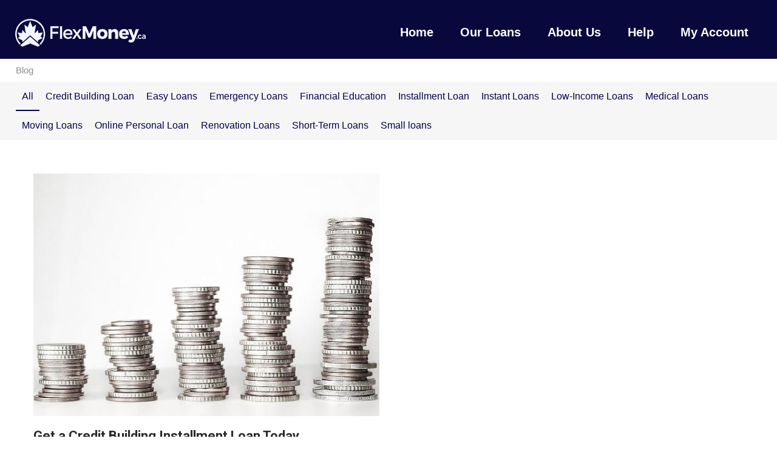

--- FILE ---
content_type: text/html; charset=UTF-8
request_url: https://flexmoney.ca/blog/tag/credit-building-installment-loan/
body_size: 8896
content:
<!DOCTYPE html>
<html lang="en">
	<head>
		<meta charset="UTF-8">
    <title>credit building installment loan Archives - FlexMoney Blog</title>
		<meta name="viewport" content="width=device-width, initial-scale=1.0"/>
    <link rel="icon" type="image/x-icon" href="https://flexmoney.ca/blog/wp-content/themes/flexmoney/img/favicon.ico">
    <link rel="preconnect" href="https://fonts.gstatic.com">
    <link href="https://fonts.googleapis.com/css?family=Roboto:300,400,500,700&amp;display=swap" rel="stylesheet">
    <link href="https://fonts.googleapis.com/icon?family=Material+Icons" rel="stylesheet">
		<meta name='robots' content='index, follow, max-image-preview:large, max-snippet:-1, max-video-preview:-1' />

	<!-- This site is optimized with the Yoast SEO plugin v20.4 - https://yoast.com/wordpress/plugins/seo/ -->
	<link rel="canonical" href="https://flexmoney.ca/blog/tag/credit-building-installment-loan/" />
	<meta property="og:locale" content="en_US" />
	<meta property="og:type" content="article" />
	<meta property="og:title" content="credit building installment loan Archives - FlexMoney Blog" />
	<meta property="og:url" content="https://flexmoney.ca/blog/tag/credit-building-installment-loan/" />
	<meta property="og:site_name" content="FlexMoney Blog" />
	<meta name="twitter:card" content="summary_large_image" />
	<script type="application/ld+json" class="yoast-schema-graph">{"@context":"https://schema.org","@graph":[{"@type":"CollectionPage","@id":"https://flexmoney.ca/blog/tag/credit-building-installment-loan/","url":"https://flexmoney.ca/blog/tag/credit-building-installment-loan/","name":"credit building installment loan Archives - FlexMoney Blog","isPartOf":{"@id":"https://flexmoney.ca/blog/#website"},"primaryImageOfPage":{"@id":"https://flexmoney.ca/blog/tag/credit-building-installment-loan/#primaryimage"},"image":{"@id":"https://flexmoney.ca/blog/tag/credit-building-installment-loan/#primaryimage"},"thumbnailUrl":"https://flexmoney.ca/blog/wp-content/uploads/2022/07/money-2180330_640.jpg","breadcrumb":{"@id":"https://flexmoney.ca/blog/tag/credit-building-installment-loan/#breadcrumb"},"inLanguage":"en-US"},{"@type":"ImageObject","inLanguage":"en-US","@id":"https://flexmoney.ca/blog/tag/credit-building-installment-loan/#primaryimage","url":"https://flexmoney.ca/blog/wp-content/uploads/2022/07/money-2180330_640.jpg","contentUrl":"https://flexmoney.ca/blog/wp-content/uploads/2022/07/money-2180330_640.jpg","width":640,"height":426,"caption":"credit building installment loan stack of coins"},{"@type":"BreadcrumbList","@id":"https://flexmoney.ca/blog/tag/credit-building-installment-loan/#breadcrumb","itemListElement":[{"@type":"ListItem","position":1,"name":"Home","item":"https://flexmoney.ca/blog/"},{"@type":"ListItem","position":2,"name":"credit building installment loan"}]},{"@type":"WebSite","@id":"https://flexmoney.ca/blog/#website","url":"https://flexmoney.ca/blog/","name":"FlexMoney Blog","description":"Financial Resources at Your Fingertips","publisher":{"@id":"https://flexmoney.ca/blog/#organization"},"potentialAction":[{"@type":"SearchAction","target":{"@type":"EntryPoint","urlTemplate":"https://flexmoney.ca/blog/?s={search_term_string}"},"query-input":"required name=search_term_string"}],"inLanguage":"en-US"},{"@type":"Organization","@id":"https://flexmoney.ca/blog/#organization","name":"FlexMoney","url":"https://flexmoney.ca/blog/","logo":{"@type":"ImageObject","inLanguage":"en-US","@id":"https://flexmoney.ca/blog/#/schema/logo/image/","url":"https://flexmoney.ca/blog/wp-content/uploads/2021/01/FlexMoney_footer.png","contentUrl":"https://flexmoney.ca/blog/wp-content/uploads/2021/01/FlexMoney_footer.png","width":172,"height":95,"caption":"FlexMoney"},"image":{"@id":"https://flexmoney.ca/blog/#/schema/logo/image/"}}]}</script>
	<!-- / Yoast SEO plugin. -->


<style id='wp-img-auto-sizes-contain-inline-css' type='text/css'>
img:is([sizes=auto i],[sizes^="auto," i]){contain-intrinsic-size:3000px 1500px}
/*# sourceURL=wp-img-auto-sizes-contain-inline-css */
</style>
<style id='wp-block-library-inline-css' type='text/css'>
:root{--wp-block-synced-color:#7a00df;--wp-block-synced-color--rgb:122,0,223;--wp-bound-block-color:var(--wp-block-synced-color);--wp-editor-canvas-background:#ddd;--wp-admin-theme-color:#007cba;--wp-admin-theme-color--rgb:0,124,186;--wp-admin-theme-color-darker-10:#006ba1;--wp-admin-theme-color-darker-10--rgb:0,107,160.5;--wp-admin-theme-color-darker-20:#005a87;--wp-admin-theme-color-darker-20--rgb:0,90,135;--wp-admin-border-width-focus:2px}@media (min-resolution:192dpi){:root{--wp-admin-border-width-focus:1.5px}}.wp-element-button{cursor:pointer}:root .has-very-light-gray-background-color{background-color:#eee}:root .has-very-dark-gray-background-color{background-color:#313131}:root .has-very-light-gray-color{color:#eee}:root .has-very-dark-gray-color{color:#313131}:root .has-vivid-green-cyan-to-vivid-cyan-blue-gradient-background{background:linear-gradient(135deg,#00d084,#0693e3)}:root .has-purple-crush-gradient-background{background:linear-gradient(135deg,#34e2e4,#4721fb 50%,#ab1dfe)}:root .has-hazy-dawn-gradient-background{background:linear-gradient(135deg,#faaca8,#dad0ec)}:root .has-subdued-olive-gradient-background{background:linear-gradient(135deg,#fafae1,#67a671)}:root .has-atomic-cream-gradient-background{background:linear-gradient(135deg,#fdd79a,#004a59)}:root .has-nightshade-gradient-background{background:linear-gradient(135deg,#330968,#31cdcf)}:root .has-midnight-gradient-background{background:linear-gradient(135deg,#020381,#2874fc)}:root{--wp--preset--font-size--normal:16px;--wp--preset--font-size--huge:42px}.has-regular-font-size{font-size:1em}.has-larger-font-size{font-size:2.625em}.has-normal-font-size{font-size:var(--wp--preset--font-size--normal)}.has-huge-font-size{font-size:var(--wp--preset--font-size--huge)}.has-text-align-center{text-align:center}.has-text-align-left{text-align:left}.has-text-align-right{text-align:right}.has-fit-text{white-space:nowrap!important}#end-resizable-editor-section{display:none}.aligncenter{clear:both}.items-justified-left{justify-content:flex-start}.items-justified-center{justify-content:center}.items-justified-right{justify-content:flex-end}.items-justified-space-between{justify-content:space-between}.screen-reader-text{border:0;clip-path:inset(50%);height:1px;margin:-1px;overflow:hidden;padding:0;position:absolute;width:1px;word-wrap:normal!important}.screen-reader-text:focus{background-color:#ddd;clip-path:none;color:#444;display:block;font-size:1em;height:auto;left:5px;line-height:normal;padding:15px 23px 14px;text-decoration:none;top:5px;width:auto;z-index:100000}html :where(.has-border-color){border-style:solid}html :where([style*=border-top-color]){border-top-style:solid}html :where([style*=border-right-color]){border-right-style:solid}html :where([style*=border-bottom-color]){border-bottom-style:solid}html :where([style*=border-left-color]){border-left-style:solid}html :where([style*=border-width]){border-style:solid}html :where([style*=border-top-width]){border-top-style:solid}html :where([style*=border-right-width]){border-right-style:solid}html :where([style*=border-bottom-width]){border-bottom-style:solid}html :where([style*=border-left-width]){border-left-style:solid}html :where(img[class*=wp-image-]){height:auto;max-width:100%}:where(figure){margin:0 0 1em}html :where(.is-position-sticky){--wp-admin--admin-bar--position-offset:var(--wp-admin--admin-bar--height,0px)}@media screen and (max-width:600px){html :where(.is-position-sticky){--wp-admin--admin-bar--position-offset:0px}}

/*# sourceURL=wp-block-library-inline-css */
</style><style id='global-styles-inline-css' type='text/css'>
:root{--wp--preset--aspect-ratio--square: 1;--wp--preset--aspect-ratio--4-3: 4/3;--wp--preset--aspect-ratio--3-4: 3/4;--wp--preset--aspect-ratio--3-2: 3/2;--wp--preset--aspect-ratio--2-3: 2/3;--wp--preset--aspect-ratio--16-9: 16/9;--wp--preset--aspect-ratio--9-16: 9/16;--wp--preset--color--black: #000000;--wp--preset--color--cyan-bluish-gray: #abb8c3;--wp--preset--color--white: #ffffff;--wp--preset--color--pale-pink: #f78da7;--wp--preset--color--vivid-red: #cf2e2e;--wp--preset--color--luminous-vivid-orange: #ff6900;--wp--preset--color--luminous-vivid-amber: #fcb900;--wp--preset--color--light-green-cyan: #7bdcb5;--wp--preset--color--vivid-green-cyan: #00d084;--wp--preset--color--pale-cyan-blue: #8ed1fc;--wp--preset--color--vivid-cyan-blue: #0693e3;--wp--preset--color--vivid-purple: #9b51e0;--wp--preset--gradient--vivid-cyan-blue-to-vivid-purple: linear-gradient(135deg,rgb(6,147,227) 0%,rgb(155,81,224) 100%);--wp--preset--gradient--light-green-cyan-to-vivid-green-cyan: linear-gradient(135deg,rgb(122,220,180) 0%,rgb(0,208,130) 100%);--wp--preset--gradient--luminous-vivid-amber-to-luminous-vivid-orange: linear-gradient(135deg,rgb(252,185,0) 0%,rgb(255,105,0) 100%);--wp--preset--gradient--luminous-vivid-orange-to-vivid-red: linear-gradient(135deg,rgb(255,105,0) 0%,rgb(207,46,46) 100%);--wp--preset--gradient--very-light-gray-to-cyan-bluish-gray: linear-gradient(135deg,rgb(238,238,238) 0%,rgb(169,184,195) 100%);--wp--preset--gradient--cool-to-warm-spectrum: linear-gradient(135deg,rgb(74,234,220) 0%,rgb(151,120,209) 20%,rgb(207,42,186) 40%,rgb(238,44,130) 60%,rgb(251,105,98) 80%,rgb(254,248,76) 100%);--wp--preset--gradient--blush-light-purple: linear-gradient(135deg,rgb(255,206,236) 0%,rgb(152,150,240) 100%);--wp--preset--gradient--blush-bordeaux: linear-gradient(135deg,rgb(254,205,165) 0%,rgb(254,45,45) 50%,rgb(107,0,62) 100%);--wp--preset--gradient--luminous-dusk: linear-gradient(135deg,rgb(255,203,112) 0%,rgb(199,81,192) 50%,rgb(65,88,208) 100%);--wp--preset--gradient--pale-ocean: linear-gradient(135deg,rgb(255,245,203) 0%,rgb(182,227,212) 50%,rgb(51,167,181) 100%);--wp--preset--gradient--electric-grass: linear-gradient(135deg,rgb(202,248,128) 0%,rgb(113,206,126) 100%);--wp--preset--gradient--midnight: linear-gradient(135deg,rgb(2,3,129) 0%,rgb(40,116,252) 100%);--wp--preset--font-size--small: 13px;--wp--preset--font-size--medium: 20px;--wp--preset--font-size--large: 36px;--wp--preset--font-size--x-large: 42px;--wp--preset--spacing--20: 0.44rem;--wp--preset--spacing--30: 0.67rem;--wp--preset--spacing--40: 1rem;--wp--preset--spacing--50: 1.5rem;--wp--preset--spacing--60: 2.25rem;--wp--preset--spacing--70: 3.38rem;--wp--preset--spacing--80: 5.06rem;--wp--preset--shadow--natural: 6px 6px 9px rgba(0, 0, 0, 0.2);--wp--preset--shadow--deep: 12px 12px 50px rgba(0, 0, 0, 0.4);--wp--preset--shadow--sharp: 6px 6px 0px rgba(0, 0, 0, 0.2);--wp--preset--shadow--outlined: 6px 6px 0px -3px rgb(255, 255, 255), 6px 6px rgb(0, 0, 0);--wp--preset--shadow--crisp: 6px 6px 0px rgb(0, 0, 0);}:where(.is-layout-flex){gap: 0.5em;}:where(.is-layout-grid){gap: 0.5em;}body .is-layout-flex{display: flex;}.is-layout-flex{flex-wrap: wrap;align-items: center;}.is-layout-flex > :is(*, div){margin: 0;}body .is-layout-grid{display: grid;}.is-layout-grid > :is(*, div){margin: 0;}:where(.wp-block-columns.is-layout-flex){gap: 2em;}:where(.wp-block-columns.is-layout-grid){gap: 2em;}:where(.wp-block-post-template.is-layout-flex){gap: 1.25em;}:where(.wp-block-post-template.is-layout-grid){gap: 1.25em;}.has-black-color{color: var(--wp--preset--color--black) !important;}.has-cyan-bluish-gray-color{color: var(--wp--preset--color--cyan-bluish-gray) !important;}.has-white-color{color: var(--wp--preset--color--white) !important;}.has-pale-pink-color{color: var(--wp--preset--color--pale-pink) !important;}.has-vivid-red-color{color: var(--wp--preset--color--vivid-red) !important;}.has-luminous-vivid-orange-color{color: var(--wp--preset--color--luminous-vivid-orange) !important;}.has-luminous-vivid-amber-color{color: var(--wp--preset--color--luminous-vivid-amber) !important;}.has-light-green-cyan-color{color: var(--wp--preset--color--light-green-cyan) !important;}.has-vivid-green-cyan-color{color: var(--wp--preset--color--vivid-green-cyan) !important;}.has-pale-cyan-blue-color{color: var(--wp--preset--color--pale-cyan-blue) !important;}.has-vivid-cyan-blue-color{color: var(--wp--preset--color--vivid-cyan-blue) !important;}.has-vivid-purple-color{color: var(--wp--preset--color--vivid-purple) !important;}.has-black-background-color{background-color: var(--wp--preset--color--black) !important;}.has-cyan-bluish-gray-background-color{background-color: var(--wp--preset--color--cyan-bluish-gray) !important;}.has-white-background-color{background-color: var(--wp--preset--color--white) !important;}.has-pale-pink-background-color{background-color: var(--wp--preset--color--pale-pink) !important;}.has-vivid-red-background-color{background-color: var(--wp--preset--color--vivid-red) !important;}.has-luminous-vivid-orange-background-color{background-color: var(--wp--preset--color--luminous-vivid-orange) !important;}.has-luminous-vivid-amber-background-color{background-color: var(--wp--preset--color--luminous-vivid-amber) !important;}.has-light-green-cyan-background-color{background-color: var(--wp--preset--color--light-green-cyan) !important;}.has-vivid-green-cyan-background-color{background-color: var(--wp--preset--color--vivid-green-cyan) !important;}.has-pale-cyan-blue-background-color{background-color: var(--wp--preset--color--pale-cyan-blue) !important;}.has-vivid-cyan-blue-background-color{background-color: var(--wp--preset--color--vivid-cyan-blue) !important;}.has-vivid-purple-background-color{background-color: var(--wp--preset--color--vivid-purple) !important;}.has-black-border-color{border-color: var(--wp--preset--color--black) !important;}.has-cyan-bluish-gray-border-color{border-color: var(--wp--preset--color--cyan-bluish-gray) !important;}.has-white-border-color{border-color: var(--wp--preset--color--white) !important;}.has-pale-pink-border-color{border-color: var(--wp--preset--color--pale-pink) !important;}.has-vivid-red-border-color{border-color: var(--wp--preset--color--vivid-red) !important;}.has-luminous-vivid-orange-border-color{border-color: var(--wp--preset--color--luminous-vivid-orange) !important;}.has-luminous-vivid-amber-border-color{border-color: var(--wp--preset--color--luminous-vivid-amber) !important;}.has-light-green-cyan-border-color{border-color: var(--wp--preset--color--light-green-cyan) !important;}.has-vivid-green-cyan-border-color{border-color: var(--wp--preset--color--vivid-green-cyan) !important;}.has-pale-cyan-blue-border-color{border-color: var(--wp--preset--color--pale-cyan-blue) !important;}.has-vivid-cyan-blue-border-color{border-color: var(--wp--preset--color--vivid-cyan-blue) !important;}.has-vivid-purple-border-color{border-color: var(--wp--preset--color--vivid-purple) !important;}.has-vivid-cyan-blue-to-vivid-purple-gradient-background{background: var(--wp--preset--gradient--vivid-cyan-blue-to-vivid-purple) !important;}.has-light-green-cyan-to-vivid-green-cyan-gradient-background{background: var(--wp--preset--gradient--light-green-cyan-to-vivid-green-cyan) !important;}.has-luminous-vivid-amber-to-luminous-vivid-orange-gradient-background{background: var(--wp--preset--gradient--luminous-vivid-amber-to-luminous-vivid-orange) !important;}.has-luminous-vivid-orange-to-vivid-red-gradient-background{background: var(--wp--preset--gradient--luminous-vivid-orange-to-vivid-red) !important;}.has-very-light-gray-to-cyan-bluish-gray-gradient-background{background: var(--wp--preset--gradient--very-light-gray-to-cyan-bluish-gray) !important;}.has-cool-to-warm-spectrum-gradient-background{background: var(--wp--preset--gradient--cool-to-warm-spectrum) !important;}.has-blush-light-purple-gradient-background{background: var(--wp--preset--gradient--blush-light-purple) !important;}.has-blush-bordeaux-gradient-background{background: var(--wp--preset--gradient--blush-bordeaux) !important;}.has-luminous-dusk-gradient-background{background: var(--wp--preset--gradient--luminous-dusk) !important;}.has-pale-ocean-gradient-background{background: var(--wp--preset--gradient--pale-ocean) !important;}.has-electric-grass-gradient-background{background: var(--wp--preset--gradient--electric-grass) !important;}.has-midnight-gradient-background{background: var(--wp--preset--gradient--midnight) !important;}.has-small-font-size{font-size: var(--wp--preset--font-size--small) !important;}.has-medium-font-size{font-size: var(--wp--preset--font-size--medium) !important;}.has-large-font-size{font-size: var(--wp--preset--font-size--large) !important;}.has-x-large-font-size{font-size: var(--wp--preset--font-size--x-large) !important;}
/*# sourceURL=global-styles-inline-css */
</style>

<style id='classic-theme-styles-inline-css' type='text/css'>
/*! This file is auto-generated */
.wp-block-button__link{color:#fff;background-color:#32373c;border-radius:9999px;box-shadow:none;text-decoration:none;padding:calc(.667em + 2px) calc(1.333em + 2px);font-size:1.125em}.wp-block-file__button{background:#32373c;color:#fff;text-decoration:none}
/*# sourceURL=/wp-includes/css/classic-themes.min.css */
</style>
<link rel='stylesheet' id='wp-pagenavi-css' href='https://flexmoney.ca/blog/wp-content/plugins/wp-pagenavi/pagenavi-css.css' type='text/css' media='all' />
<link rel='stylesheet' id='style-css' href='https://flexmoney.ca/blog/wp-content/themes/flexmoney/css/style.css?t=1768781337' type='text/css' media='all' />
<script type="2ba988885e04c189eb478acc-text/javascript" src="https://flexmoney.ca/blog/wp-content/themes/flexmoney/js/jquery-2.2.3.min.js" id="jquery-js"></script>
<script id='nitro-telemetry-meta' nitro-exclude type="2ba988885e04c189eb478acc-text/javascript">window.NPTelemetryMetadata={missReason: (!window.NITROPACK_STATE ? 'cache not found' : 'hit'),pageType: 'post_tag',}</script><script id='nitro-telemetry' type="2ba988885e04c189eb478acc-text/javascript">(()=>{window.NitroPack=window.NitroPack||{coreVersion:"na",isCounted:!1};let e=document.createElement("script");if(e.src="https://nitroscripts.com/qhNfHFHldeujSYZggnMwpWiRNZDGnZjb",e.async=!0,e.id="nitro-script",document.head.appendChild(e),!window.NitroPack.isCounted){window.NitroPack.isCounted=!0;let t=()=>{navigator.sendBeacon("https://to.getnitropack.com/p",JSON.stringify({siteId:"qhNfHFHldeujSYZggnMwpWiRNZDGnZjb",url:window.location.href,isOptimized:!!window.IS_NITROPACK,coreVersion:"na",missReason:window.NPTelemetryMetadata?.missReason||"",pageType:window.NPTelemetryMetadata?.pageType||"",isEligibleForOptimization:!!window.NPTelemetryMetadata?.isEligibleForOptimization}))};(()=>{let e=()=>new Promise(e=>{"complete"===document.readyState?e():window.addEventListener("load",e)}),i=()=>new Promise(e=>{document.prerendering?document.addEventListener("prerenderingchange",e,{once:!0}):e()}),a=async()=>{await i(),await e(),t()};a()})(),window.addEventListener("pageshow",e=>{if(e.persisted){let i=document.prerendering||self.performance?.getEntriesByType?.("navigation")[0]?.activationStart>0;"visible"!==document.visibilityState||i||t()}})}})();</script><link rel="icon" href="https://flexmoney.ca/blog/wp-content/uploads/2021/02/FlexMoney.ca_Vert_Alt_Icon-150x150.jpg" sizes="32x32" />
<link rel="icon" href="https://flexmoney.ca/blog/wp-content/uploads/2021/02/FlexMoney.ca_Vert_Alt_Icon.jpg" sizes="192x192" />
<link rel="apple-touch-icon" href="https://flexmoney.ca/blog/wp-content/uploads/2021/02/FlexMoney.ca_Vert_Alt_Icon.jpg" />
<meta name="msapplication-TileImage" content="https://flexmoney.ca/blog/wp-content/uploads/2021/02/FlexMoney.ca_Vert_Alt_Icon.jpg" />
	</head>
  <style>
    * {
      margin: 0;
      padding: 0;
      font-family: "DM Sans", sans-serif;
    }

    html, body {
      height: 100%;
    }

    body {
      margin: 0;
      font-family: Roboto, "Helvetica Neue", sans-serif;
    }
    .header {
      padding: 20px 0 10px;
      background-color: #08083d;
      color: white;
      height: 67px;
      display: block;
      position: fixed;
      width: 100vw;
      z-index: 5;
    }

    .header .nav-wrap {
      margin: 0 auto;
      max-width: 1230px;
      position: relative;
    }

    .header .nav-wrap .navbar {
      display: flex;
      justify-content: space-between;
    }

    .header .nav-wrap .navbar .landing-logo {
      display: flex;
      justify-content: space-between;
    }

    .header .nav-wrap .navbar .landing-logo .white-logo {
      margin: 10.5px 0;
      cursor: pointer;
    }

    .header .nav-wrap .navbar .landing-logo button {
      margin: auto 0;
      color: white;
      display: none;
    }

    .header .nav-wrap .navbar .navbar-nav {
      display: flex;
      flex-direction: row;
    }
    .header .nav-wrap .navbar .navbar-nav li a{
      color: #ffffff;
      text-decoration: none;
    }

    .header .nav-wrap .navbar .navbar-nav li {
      list-style-type: none;
      padding: 18px 20px;
      border: 2px solid transparent;
      border-radius: 3px;
      cursor: pointer;
      font-family: "DM Sans", sans-serif;
      font-size: 20px;
      line-height: 27px;
      font-weight: bold;
    }

    .header .nav-wrap .navbar .navbar-nav li:hover {
      border: 2px solid white;
    }

    @media (max-width: 1230px) {
      .header .nav-wrap .navbar {
        display: block;
      }

      .header .nav-wrap .navbar .landing-logo {
        padding: 0 3vw;
      }

      .header .nav-wrap .navbar .landing-logo .mat-icon {
        height: 36px;
        width: 36px;
        line-height: 36px;
        font-size: 36px;
      }

      .header .nav-wrap .navbar .landing-logo button {
        display: block;
        background-color: transparent;
        border: none;
      }

      .header .nav-wrap .navbar .navbar-nav {
        display: none;
        padding-bottom: 50px;
      }

      .header .nav-wrap .navbar .navbar-nav li {
        text-align: center;
        color: #08083d;
        border-top: 2px solid #7992eb;
      }
      .header .nav-wrap .navbar .navbar-nav li a{
        color: #08083d;
      }

      .header .nav-wrap .navbar .navbar-nav li:hover, .header .nav-wrap .navbar .navbar-nav li:active {
        border: 2px solid #ff7b00;
        color: #ff7b00;
      }

      .navbar-opened[_nghost-vps-c153] .header .nav-wrap .navbar .navbar-nav {
        display: block !important;
        width: 100% !important;
        height: auto;
        flex: none !important;
        background: #ffffff;
      }
      .navbar-nav-active{
        display: block !important;
        width: 100% !important;
        height: auto;
        flex: none !important;
        background: #ffffff;
      }

    }
  </style>
  <style>
    .footer-wrapper {
      background-color: #000f31;
      padding-top: 50px;
    }

    .footer-wrapper .footer-main {
      display: flex;
      max-width: 1230px;
      margin: 0 auto;
    }

    .footer-wrapper .footer-main .location-and-partners {
      margin-right: 60px;
    }

    .footer-wrapper .footer-main .location-and-partners p {
      width: 260px;
      font-size: 14px;
      line-height: 20px;
      color: #ffffff;
      font-family: "DM Sans", sans-serif;
    }

    .footer-wrapper .footer-main .location-and-partners .partners {
      margin: 20px 0;
      /*display: flex;*/
      display: none;
    }

    .footer-wrapper .footer-main .location-and-partners .partners img {
      margin-right: 15px;
    }

    .footer-wrapper .footer-main .footer-columns {
      width: 100%;
      margin-bottom: 40px;
      display: grid;
      grid-template-columns: 1fr 1fr 1fr 1fr 1fr;
      grid-gap: 20px;
    }

    .footer-wrapper .footer-main .footer-columns .footer-column .footer-column-title {
      font-size: 18px;
      color: #ffffff;
      font-weight: bold;
      font-family: "DM Sans", sans-serif;
      text-align: center;
      margin-bottom: 10px;
      text-align: start;
    }

    .footer-wrapper .footer-main .footer-columns .footer-column p {
      font-size: 14px;
      line-height: 30px;
      color: #ffffff;
      font-weight: 500;
      font-family: "DM Sans", sans-serif;
      margin: 0;
    }
    .footer-wrapper .footer-main .footer-columns .footer-column a {
      font-size: 14px;
      line-height: 30px;
      color: #ffffff;
      font-weight: 500;
      font-family: "DM Sans", sans-serif;
      margin: 0;
      text-decoration: none;
    }
    .footer-wrapper .footer-main .footer-columns .footer-column a:hover{
      text-decoration: none;
    }

    .footer-wrapper .footer-main .footer-columns .footer-column p:not(.footer-column-title) {
      cursor: pointer;
    }

    .footer-wrapper .footer-copyrights {
      height: 64px;
      background-color: #000d29;
      font-size: 14px;
      color: #ffffff;
      font-family: "DM Sans", sans-serif;
      display: flex;
      justify-content: center;
      align-items: center;
    }

    .footer-wrapper .footer-copyrights p {
      margin: 0;
    }

    @media (max-width: 1230px) {
      .footer-wrapper .footer-main {
        margin: 0 3vw;
        flex-direction: column;
      }

      .footer-wrapper .footer-main .location-and-partners {
        text-align: center;
        margin: 0;
      }

      .footer-wrapper .footer-main .location-and-partners p {
        margin: 0 auto 12px;
      }

      .footer-wrapper .footer-main .location-and-partners .partners {
        margin: 20px auto;
        display: block;
      }
    }

    @media (max-width: 780px) {
      .footer-wrapper .footer-main .footer-columns {
        grid-template-columns: 1fr 1fr;
      }
    }


  </style>

	<body class="archive tag tag-credit-building-installment-loan tag-85 wp-theme-flexmoney mat-typography">



    <div class="header">
      <div class="nav-wrap">
        <nav class="navbar">
          <div class="landing-logo">
            <a href="/"><img src="https://flexmoney.ca/blog/wp-content/uploads/2021/01/FlexMoney.png" alt="logo" class="white-logo"></a>
            <button mat-icon-button="" color="accent"
                    class="mat-focus-indicator navbar-toggle mat-icon-button mat-button-base mat-accent"
                    ng-reflect-color="accent">
              <span class="mat-button-wrapper">
                <mat-iconrole="img" class="mat-icon notranslate material-icons mat-icon-no-color" aria-hidden="true" data-mat-icon-type="font">menu</mat-icon>
              </span>
              <span
                      matripple="" class="mat-ripple mat-button-ripple mat-button-ripple-round"
                      ng-reflect-disabled="false" ng-reflect-centered="true"
                      ng-reflect-trigger="[object HTMLButtonElement]"></span><span
                      class="mat-button-focus-overlay"></span></button>
          </div>
          <div>
            <ul class="navbar-nav">
                                                                    <li><a href="/">Home</a></li>
                                                                        <li><a href="/our-loans/">Our Loans</a></li>
                                                                        <li><a href="/about-us/">About Us</a></li>
                                                                        <li><a href="/faq/">Help</a></li>
                                                                        <li><a href="https://loan.flexmoney.ca/MemberPage.aspx?subpage=customerLogin&#038;errorcode=1">My Account</a></li>
                                                            </ul>
          </div>
        </nav>
      </div>
    </div>
  <div class="top-categories">
    <div class="top-categories-name">
      <div class="row">
        <span>Blog</span>
      </div>
    </div>
    <div class="top-categories-links">
      <div class="row">
        <ul class="flex"><li class='cat-item-all current-cat'><a href='https://flexmoney.ca/blog/'>All</a></li>	<li class="cat-item cat-item-84"><a href="https://flexmoney.ca/blog/category/credit-building-loan/">Credit Building Loan</a>
</li>
	<li class="cat-item cat-item-77"><a href="https://flexmoney.ca/blog/category/easy-loans/">Easy Loans</a>
</li>
	<li class="cat-item cat-item-2"><a href="https://flexmoney.ca/blog/category/emergency-loans/" title="Emergency loans can provide you with the money you need quickly. FlexMoney can have your funds in your bank account within 24 hours in most cases.">Emergency Loans</a>
</li>
	<li class="cat-item cat-item-127"><a href="https://flexmoney.ca/blog/category/financial-education/">Financial Education</a>
</li>
	<li class="cat-item cat-item-54"><a href="https://flexmoney.ca/blog/category/installment-loan/">Installment Loan</a>
</li>
	<li class="cat-item cat-item-71"><a href="https://flexmoney.ca/blog/category/instant-loans/">Instant Loans</a>
</li>
	<li class="cat-item cat-item-89"><a href="https://flexmoney.ca/blog/category/low-income-loans/">Low-Income Loans</a>
</li>
	<li class="cat-item cat-item-5"><a href="https://flexmoney.ca/blog/category/medical-loans/" title="Medical loans can help you with expensive operations and costly drugs. But many lenders don&#039;t offer them. FlexMoney could get money in your bank account in as little as 24 hours after approval. We offer manageable payments, good interest rates, and excellent customer service.">Medical Loans</a>
</li>
	<li class="cat-item cat-item-38"><a href="https://flexmoney.ca/blog/category/moving-loans/" title="Moving loans can provide you with the money you need for moving-related expenses. Pay for your truck, moving supplies, insurance, hook-up fees, and more.

Discover how easy it is to get moving with FlexMoney. Whether you&#039;re moving across town or across the country, we can help.">Moving Loans</a>
</li>
	<li class="cat-item cat-item-13"><a href="https://flexmoney.ca/blog/category/online-personal-loan/" title="It is easy to apply for an online personal loan. Apply from any device and from any location. Get the money you need to consolidate debt, buy a car, boat, or ATV, or take your dream vacation.">Online Personal Loan</a>
</li>
	<li class="cat-item cat-item-48"><a href="https://flexmoney.ca/blog/category/renovation-loans/" title="Renovation loans can provide the money you need to upgrade your property. FlexMoney loans offer a quick application process, response, and funds release. Additionally, we use artificial intelligence to assess your application which may increase your chances of approval.">Renovation Loans</a>
</li>
	<li class="cat-item cat-item-3"><a href="https://flexmoney.ca/blog/category/short-term-loans/" title="Short-term loans are a great solution if you need some cash to tide you over for a while.  FlexMoney offers loans with terms as short as 6 months. It&#039;s easy to apply and you could have money in your bank account in as little as 24 hours.">Short-Term Loans</a>
</li>
	<li class="cat-item cat-item-75"><a href="https://flexmoney.ca/blog/category/small-loans/">Small loans</a>
</li>
</ul>      </div>
    </div>
  </div>
  <div class="blog-block">
    <div class="row">
      <div class="posts-items">
                  <div class="post-item">
                          <a class="thumb" href="https://flexmoney.ca/blog/get-a-credit-building-installment-loan-today/">
                <img width="599" height="400" src="https://flexmoney.ca/blog/wp-content/uploads/2022/07/money-2180330_640-599x400.jpg" class="attachment-blog size-blog wp-post-image" alt="credit building installment loan stack of coins" decoding="async" fetchpriority="high" srcset="https://flexmoney.ca/blog/wp-content/uploads/2022/07/money-2180330_640-599x400.jpg 599w, https://flexmoney.ca/blog/wp-content/uploads/2022/07/money-2180330_640-300x200.jpg 300w, https://flexmoney.ca/blog/wp-content/uploads/2022/07/money-2180330_640.jpg 640w" sizes="(max-width: 599px) 100vw, 599px" />              </a>
                        <div class="post-item-name">
              <a href="https://flexmoney.ca/blog/get-a-credit-building-installment-loan-today/">Get a Credit Building Installment Loan Today</a>
            </div>
            <div class="post-item-info flex">
              <a href="https://flexmoney.ca/blog/get-a-credit-building-installment-loan-today/">Read More →</a>
              <span>July 07, 27</span>
            </div>
          </div>
              </div>
          </div>
  </div>


<script nitro-exclude type="2ba988885e04c189eb478acc-text/javascript">
    var heartbeatData = new FormData(); heartbeatData.append('nitroHeartbeat', '1');
    fetch(location.href, {method: 'POST', body: heartbeatData, credentials: 'omit'});
</script>
<script nitro-exclude type="2ba988885e04c189eb478acc-text/javascript">
    document.cookie = 'nitroCachedPage=' + (!window.NITROPACK_STATE ? '0' : '1') + '; path=/; SameSite=Lax';
</script>
<script nitro-exclude type="2ba988885e04c189eb478acc-text/javascript">
    if (!window.NITROPACK_STATE || window.NITROPACK_STATE != 'FRESH') {
        var proxyPurgeOnly = 0;
        if (typeof navigator.sendBeacon !== 'undefined') {
            var nitroData = new FormData(); nitroData.append('nitroBeaconUrl', 'aHR0cHM6Ly9mbGV4bW9uZXkuY2EvYmxvZy90YWcvY3JlZGl0LWJ1aWxkaW5nLWluc3RhbGxtZW50LWxvYW4v'); nitroData.append('nitroBeaconCookies', 'W10='); nitroData.append('nitroBeaconHash', '5cc2cb4a2e097f544a0b194151b5156960e281eec8853f6d93579cf6188889532579de2414977c31813db40f41d6e90f05b36769a42c5d3b19c211a7f3557ef9'); nitroData.append('proxyPurgeOnly', ''); nitroData.append('layout', 'tag'); navigator.sendBeacon(location.href, nitroData);
        } else {
            var xhr = new XMLHttpRequest(); xhr.open('POST', location.href, true); xhr.setRequestHeader('Content-Type', 'application/x-www-form-urlencoded'); xhr.send('nitroBeaconUrl=aHR0cHM6Ly9mbGV4bW9uZXkuY2EvYmxvZy90YWcvY3JlZGl0LWJ1aWxkaW5nLWluc3RhbGxtZW50LWxvYW4v&nitroBeaconCookies=W10=&nitroBeaconHash=5cc2cb4a2e097f544a0b194151b5156960e281eec8853f6d93579cf6188889532579de2414977c31813db40f41d6e90f05b36769a42c5d3b19c211a7f3557ef9&proxyPurgeOnly=&layout=tag');
        }
    }
</script>
  <div class="footer-wrapper">
    <div class="footer-main">
      <div class="location-and-partners">
        <img src="https://flexmoney.ca/blog/wp-content/uploads/2021/01/FlexMoney_footer.png" alt="logo">
        <p>Suite 304, 500 Danforth Avenue, Toronto, Ontario, Canada M4K 1P6 </p>
        <div class="partners">
          <img src="https://flexmoney.ca/blog/wp-content/uploads/2021/01/bbb_footer.png"a lt="BBB accreditation">
          <img src="https://flexmoney.ca/blog/wp-content/uploads/2021/01/norton_footer.png" alt="norton-secured">
        </div>
      </div>
      <div class="footer-columns">
                              <div class="footer-column">
              <p class="footer-column-title">OUR LOANS</p>
                                                <p><a href="https://loan.flexmoney.ca/MemberPage.aspx?subpage=applyForLoan">APLLY NOW</a></p>
                                                                <p><a href="/our-loans/">HOW IT WORKS</a></p>
                                                                <p><a href="/our-loans/">AM I ELIGIBLE</a></p>
                                          </div>
                      <div class="footer-column">
              <p class="footer-column-title">PRODUCTS</p>
                                                <p><a href="/our-loans/">FAST LOANS</a></p>
                                                                <p><a href="/our-loans/">EASY LOANS</a></p>
                                                                <p><a href="/our-loans/">QUICK LOANS</a></p>
                                                                <p><a href="/our-loans/">ONLINE LOANS</a></p>
                                          </div>
                      <div class="footer-column">
              <p class="footer-column-title">COMPANY</p>
                                                <p><a href="/about-us/">ABOUT US</a></p>
                                                                <p><a href="/blog/">BLOG</a></p>
                                                                <p><a href="/contact-us/">CONTACT US</a></p>
                                                                <p><a href="/contact-us/">SUPPORT REQUEST</a></p>
                                          </div>
                      <div class="footer-column">
              <p class="footer-column-title">HELP</p>
                                                <p><a href="/contact-us/">LOCATION SERVICES</a></p>
                                                                <p><a href="/faq/">HELP CENTRE</a></p>
                                                                <p><a href="/faq/">FAQ’s</a></p>
                                                                <p><a href="/contact-us/">FEEDBACK</a></p>
                                          </div>
                      <div class="footer-column">
              <p class="footer-column-title">LEGAL</p>
                                                <p><a href="/contact-us/">SUPPORT</a></p>
                                                                <p><a href="/policy/">PRIVACY POLICY</a></p>
                                          </div>
                        </div>
    </div>
    <div class="footer-copyrights"><p>© Flex Money Inc. All right reserved</p></div>
  </div>
  <div class="cdk-live-announcer-element cdk-visually-hidden" aria-atomic="true" aria-live="polite"></div>
<script type="speculationrules">
{"prefetch":[{"source":"document","where":{"and":[{"href_matches":"/blog/*"},{"not":{"href_matches":["/blog/wp-*.php","/blog/wp-admin/*","/blog/wp-content/uploads/*","/blog/wp-content/*","/blog/wp-content/plugins/*","/blog/wp-content/themes/flexmoney/*","/blog/*\\?(.+)"]}},{"not":{"selector_matches":"a[rel~=\"nofollow\"]"}},{"not":{"selector_matches":".no-prefetch, .no-prefetch a"}}]},"eagerness":"conservative"}]}
</script>
<script type="2ba988885e04c189eb478acc-text/javascript" src="https://flexmoney.ca/blog/wp-content/themes/flexmoney/js/libs.js" id="libs-js"></script>
<script type="2ba988885e04c189eb478acc-text/javascript" src="https://flexmoney.ca/blog/wp-content/themes/flexmoney/js/init.js" id="init-js"></script>
<script src="/cdn-cgi/scripts/7d0fa10a/cloudflare-static/rocket-loader.min.js" data-cf-settings="2ba988885e04c189eb478acc-|49" defer></script></body>
</html>

--- FILE ---
content_type: text/css
request_url: https://flexmoney.ca/blog/wp-content/themes/flexmoney/css/style.css?t=1768781337
body_size: 1954
content:
.row {
  width: 1230px;
  max-width: 96%;
  margin: 0 auto;
  position: relative;
}
.flex {
  display: -webkit-box;
  display: -webkit-flex;
  display: -moz-flex;
  display: -ms-flexbox;
  display: flex;
  -webkit-flex-wrap: wrap;
  -moz-flex-wrap: wrap;
  -ms-flex-wrap: wrap;
  flex-wrap: wrap;
  -webkit-box-pack: justify;
  -ms-flex-pack: justify;
  -webkit-justify-content: space-between;
  -moz-justify-content: space-between;
  justify-content: space-between;
}
.flex.h_center {
  -webkit-box-pack: center;
  -ms-flex-pack: center;
  -webkit-justify-content: center;
  -moz-justify-content: center;
  justify-content: center;
}
.flex.v-center {
  -webkit-box-align: center;
  -ms-flex-align: center;
  -webkit-align-items: center;
  -moz-align-items: center;
  align-items: center;
}
.flex.vh-center {
  -webkit-box-pack: center;
  -ms-flex-pack: center;
  -webkit-justify-content: center;
  -moz-justify-content: center;
  justify-content: center;
  -webkit-box-align: center;
  -ms-flex-align: center;
  -webkit-align-items: center;
  -moz-align-items: center;
  align-items: center;
}
/* ==========================================================================
 WYSIWYG
 ========================================================================== */
.wysiwyg p {
  padding-bottom: 20px;
  color: #000;
  font-size: 21px;
  line-height: 1.4;
}
.wysiwyg p strong {
  font-weight: 500;
}
@media (max-width: 1024px) {
  .wysiwyg p {
    padding-bottom: 15px;
  }
}
@media (max-width: 768px) {
  .wysiwyg p {
    padding-bottom: 10px;
  }
}
.wysiwyg strong {
  font-weight: 600;
}
.wysiwyg h1 {
  color: #18181a;
  font-family: "Druk Text Wide Cyr";
  font-size: 60px;
  font-weight: 500;
  line-height: 1.3;
  padding-bottom: 20px;
}
@media (max-width: 1024px) {
  .wysiwyg h1 {
    font-size: 50px;
    line-height: 1.2;
    padding-bottom: 15px;
  }
}
@media (max-width: 768px) {
  .wysiwyg h1 {
    font-size: 35px;
    padding-bottom: 10px;
  }
}
@media (max-width: 576px) {
  .wysiwyg h1 {
    font-size: 30px;
  }
}
.wysiwyg h2 {
  color: #18181a;
  font-family: "Druk Text Wide Cyr";
  font-size: 50px;
  font-weight: 500;
  line-height: 1.3;
  padding-bottom: 20px;
}
@media (max-width: 1024px) {
  .wysiwyg h2 {
    font-size: 40px;
    line-height: 1.2;
    padding-bottom: 15px;
  }
}
@media (max-width: 768px) {
  .wysiwyg h2 {
    font-size: 30px;
    padding-bottom: 10px;
  }
}
@media (max-width: 576px) {
  .wysiwyg h2 {
    font-size: 30px;
  }
}
.wysiwyg h3 {
  color: #18181a;
  font-family: "Druk Text Wide Cyr";
  font-size: 40px;
  font-weight: 500;
  line-height: 1.1;
  padding-bottom: 20px;
}
@media (max-width: 1024px) {
  .wysiwyg h3 {
    font-size: 30px;
    line-height: 1.2;
    padding-bottom: 15px;
  }
}
@media (max-width: 768px) {
  .wysiwyg h3 {
    font-size: 25px;
    padding-bottom: 10px;
  }
}
@media (max-width: 576px) {
  .wysiwyg h3 {
    font-size: 23px;
  }
}
.wysiwyg h4 {
  color: #18181a;
  font-family: "Druk Text Wide Cyr";
  font-size: 30px;
  font-weight: 500;
  line-height: 1.1;
  padding-bottom: 20px;
}
@media (max-width: 1024px) {
  .wysiwyg h4 {
    font-size: 25px;
    line-height: 1.2;
    padding-bottom: 15px;
  }
}
@media (max-width: 768px) {
  .wysiwyg h4 {
    font-size: 24px;
    padding-bottom: 10px;
  }
}
@media (max-width: 576px) {
  .wysiwyg h4 {
    font-size: 20px;
  }
}
.wysiwyg h5 {
  color: #18181a;
  font-family: "Druk Text Wide Cyr";
  font-size: 28px;
  font-weight: 500;
  line-height: 1.1;
  padding-bottom: 20px;
}
@media (max-width: 1024px) {
  .wysiwyg h5 {
    font-size: 30px;
    line-height: 1.2;
    padding-bottom: 15px;
  }
}
@media (max-width: 768px) {
  .wysiwyg h5 {
    font-size: 25px;
    padding-bottom: 10px;
  }
}
@media (max-width: 576px) {
  .wysiwyg h5 {
    font-size: 22px;
  }
}
.wysiwyg h6 {
  color: #000;
  font-family: "Druk Text Wide Cyr";
  font-size: 16px;
  font-weight: 500;
  line-height: 18px;
  padding-bottom: 20px;
}
@media (max-width: 1024px) {
  .wysiwyg h6 {
    padding-bottom: 15px;
  }
}
@media (max-width: 768px) {
  .wysiwyg h6 {
    padding-bottom: 10px;
  }
}
.wysiwyg p {
  font-size: 15px;
  line-height: 1.4;
  padding-bottom: 20px;
  word-break: break-word;
}
.wysiwyg ul {
  margin-left: 30px;
  padding-bottom: 20px;
}
.wysiwyg ul li {
  list-style: none;
  position: relative;
  padding-left: 20px;
  margin-bottom: 5px;
}
.wysiwyg ul li:before {
  content: '';
  position: absolute;
  top: 5px;
  left: 0;
  width: 6px;
  height: 6px;
  border-radius: 50%;
  background: #04004d;
}
img.alignright {
  float: right;
  margin: 0 0 1em 1em;
}
img.alignleft {
  float: left;
  margin: 0 53px 27px 0;
}
img.aligncenter {
  display: block;
  margin-left: auto;
  margin-right: auto;
}
.alignright {
  float: right;
}
.alignleft {
  float: left;
}
.aligncenter {
  display: block;
  margin-left: auto;
  margin-right: auto;
}
.wp-caption {
  margin: 10px;
  padding-top: 4px;
  text-align: center;
}
.wp-caption img {
  margin: 0;
  padding: 0;
  border: 0 none;
}
.wp-caption p.wp-caption-text {
  font-size: 11px;
  line-height: 17px;
  margin: 0;
  padding: 0 4px 5px;
}
.wp-pagenavi {
  font-size: 0;
  margin: 40px 0;
  text-align: center;
}
.wp-pagenavi > .pages {
  display: none;
}
.wp-pagenavi a, .wp-pagenavi span {
  border: 1px solid #04004d;
  font-size: 14px;
  margin: 0 3px;
  padding: 3px 7px;
  color: #04004d;
  font-family: Roboto, "Helvetica Neue", sans-serif;
  font-weight: 400;
  font-size: 16px;
  -webkit-transition: all 0.3s ease;
  -khtml-transition: all 0.3s ease;
  -moz-transition: all 0.3s ease;
  -ms-transition: all 0.3s ease;
  -o-transition: all 0.3s ease;
  transition: all 0.3s ease;
}
.wp-pagenavi .current, .wp-pagenavi a:hover {
  color: #fff;
  border-color: #04004d;
  background: #04004d;
}
.top-categories {
  padding-top: 97px;
}
.top-categories .top-categories-name {
  padding: 10px 0;
}
.top-categories .top-categories-name span {
  font-size: 15px;
  color: #8f8f8f;
}
.top-categories-links {
  background-color: #f6f6f6;
  margin-bottom: 15px;
}
.top-categories-links ul {
  -webkit-box-pack: start;
  -ms-flex-pack: start;
  -webkit-justify-content: flex-start;
  -moz-justify-content: flex-start;
  justify-content: flex-start;
}
.top-categories-links ul li {
  list-style: none;
}
.top-categories-links ul li a {
  color: #04004d;
  display: block;
  text-decoration: none;
  padding: 15px 10px;
  position: relative;
  -webkit-transition: all 0.3s ease;
  -khtml-transition: all 0.3s ease;
  -moz-transition: all 0.3s ease;
  -ms-transition: all 0.3s ease;
  -o-transition: all 0.3s ease;
  transition: all 0.3s ease;
}
.top-categories-links ul li a:before {
  content: '';
  width: 100%;
  opacity: 0;
  position: absolute;
  bottom: 0;
  left: 0;
  height: 2px;
  background: #04004d;
  -webkit-transition: all 0.3s ease;
  -khtml-transition: all 0.3s ease;
  -moz-transition: all 0.3s ease;
  -ms-transition: all 0.3s ease;
  -o-transition: all 0.3s ease;
  transition: all 0.3s ease;
}
.top-categories-links ul li a:hover:before {
  opacity: 1;
}
.top-categories-links ul li.current-cat a:before {
  opacity: 1;
}
.blog-block {
  padding: 20px 0;
}
.blog-block .posts-items {
  -webkit-box-pack: start;
  -ms-flex-pack: start;
  -webkit-justify-content: flex-start;
  -moz-justify-content: flex-start;
  justify-content: flex-start;
  -webkit-flex-flow: wrap;
  -moz-flex-flow: wrap;
  -ms-flex-flow: wrap;
  flex-flow: wrap;
  -webkit-transition: all 0.3s ease;
  -khtml-transition: all 0.3s ease;
  -moz-transition: all 0.3s ease;
  -ms-transition: all 0.3s ease;
  -o-transition: all 0.3s ease;
  transition: all 0.3s ease;
  display: -webkit-box;
  display: -webkit-flex;
  display: -moz-flex;
  display: -ms-flexbox;
  display: flex;
  margin: 0 -1.25%;
  width: 102.5%;
}
.blog-block .posts-items > * {
  width: 47.5%;
  margin: 0 1.25% 1.875em;
}
@media (max-width: 768px) {
  .blog-block .posts-items {
    -webkit-box-pack: start;
    -ms-flex-pack: start;
    -webkit-justify-content: flex-start;
    -moz-justify-content: flex-start;
    justify-content: flex-start;
    -webkit-flex-flow: wrap;
    -moz-flex-flow: wrap;
    -ms-flex-flow: wrap;
    flex-flow: wrap;
    -webkit-transition: all 0.3s ease;
    -khtml-transition: all 0.3s ease;
    -moz-transition: all 0.3s ease;
    -ms-transition: all 0.3s ease;
    -o-transition: all 0.3s ease;
    transition: all 0.3s ease;
    display: -webkit-box;
    display: -webkit-flex;
    display: -moz-flex;
    display: -ms-flexbox;
    display: flex;
    margin: 0 -0.65%;
    width: 101.3%;
  }
  .blog-block .posts-items > * {
    width: 98.7%;
    margin: 0 0.65% 1.3em;
  }
}
.blog-block .posts-items .thumb {
  display: block;
  height: 400px;
  background-position: center;
  background-repeat: no-repeat;
  background-size: cover;
}
@media (max-width: 768px) {
  .blog-block .posts-items .thumb {
    height: 200px;
  }
}
.blog-block .posts-items .thumb img {
  width: 100%;
  height: 100%;
  object-fit: cover;
}
.blog-block .posts-items .post-item-name {
  padding: 20px 0 10px;
}
.blog-block .posts-items .post-item-name a {
  color: #2b2b2b;
  text-decoration: none;
  -webkit-transition: all 0.3s ease;
  -khtml-transition: all 0.3s ease;
  -moz-transition: all 0.3s ease;
  -ms-transition: all 0.3s ease;
  -o-transition: all 0.3s ease;
  transition: all 0.3s ease;
  font-family: Roboto, "Helvetica Neue", sans-serif;
  font-weight: 700;
  font-size: 22px;
}
.blog-block .posts-items .post-item-name a:hover {
  color: #04004d;
}
.blog-block .posts-items .post-item-info a {
  font-family: Roboto, "Helvetica Neue", sans-serif;
  font-weight: 400;
  font-size: 18px;
  color: #04004d;
  text-decoration: none;
  position: relative;
}
.blog-block .posts-items .post-item-info a:before {
  content: '';
  width: 100%;
  opacity: 0;
  position: absolute;
  bottom: 0;
  left: 0;
  height: 2px;
  background: #04004d;
  -webkit-transition: all 0.3s ease;
  -khtml-transition: all 0.3s ease;
  -moz-transition: all 0.3s ease;
  -ms-transition: all 0.3s ease;
  -o-transition: all 0.3s ease;
  transition: all 0.3s ease;
}
.blog-block .posts-items .post-item-info a:hover:before {
  opacity: 1;
}
.blog-block .posts-items .post-item-info span {
  font-size: 18px;
  color: #2b2b2b;
}
.single-post .top-categories-name {
  background-color: #f7f9fd;
}
.single-post .top-categories-name span {
  display: inline-block;
  margin: 0 3px;
}
.single-top-block {
  background-color: #f7f9fd;
  padding: 40px 0;
}
@media (max-width: 1024px) {
  .single-top-block {
    padding: 0 0 40px;
  }
}
.single-top-block > .row {
  -webkit-box-align: stretch;
  -ms-flex-align: stretch;
  -webkit-align-items: stretch;
  -moz-align-items: stretch;
  align-items: stretch;
}
.single-top-block .single-title {
  -webkit-flex-basis: 55%;
  -moz-flex-basis: 55%;
  -ms-flex-preferred-size: 55%;
  flex-basis: 55%;
  position: relative;
  padding-bottom: 20px;
}
@media (max-width: 1024px) {
  .single-top-block .single-title {
    -webkit-flex-basis: 100%;
    -moz-flex-basis: 100%;
    -ms-flex-preferred-size: 100%;
    flex-basis: 100%;
    -webkit-box-ordinal-group: 3;
    -webkit-order: 2;
    -moz-order: 2;
    -ms-flex-order: 2;
    order: 2;
    text-align: center;
  }
}
.single-top-block .single-title > div {
  padding: 0 100px 0 250px;
}
@media (max-width: 1200px) {
  .single-top-block .single-title > div {
    padding: 0;
  }
}
@media (max-width: 1024px) {
  .single-top-block .single-title > div {
    width: 100%;
  }
}
.single-top-block .single-title .single-date {
  position: absolute;
  bottom: 0;
  left: 0;
}
.single-top-block .single-thumb {
  -webkit-flex-basis: 45%;
  -moz-flex-basis: 45%;
  -ms-flex-preferred-size: 45%;
  flex-basis: 45%;
}
@media (max-width: 1200px) {
  .single-top-block .single-thumb {
    text-align: center;
  }
}
@media (max-width: 1024px) {
  .single-top-block .single-thumb {
    -webkit-flex-basis: 100%;
    -moz-flex-basis: 100%;
    -ms-flex-preferred-size: 100%;
    flex-basis: 100%;
    -webkit-box-ordinal-group: 2;
    -webkit-order: 1;
    -moz-order: 1;
    -ms-flex-order: 1;
    order: 1;
    margin-bottom: 30px;
  }
}
.single-top-block .single-thumb img {
  max-width: 100%;
}
.blog-block {
  padding: 40px 0 80px;
}
@media (max-width: 1400px) {
  .blog-block {
    padding: 40px 0 40px;
  }
}
.blog-block .row {
  width: 1170px;
}
.blog-block .main-content {
  padding: 0 218px;
}
@media (max-width: 1024px) {
  .blog-block .main-content {
    padding: 0;
  }
}
.blog-block .main-content > h2 {
  font-size: 23px;
  padding: 10px 15px;
  background: #08083d;
  color: #fff;
  margin-bottom: 20px;
}
.blog-block .main-content h3 {
  font-size: 23px;
}
.blog-block .main-content h4 {
  font-size: 22px;
  line-height: 1.3;
}
.blog-block .main-content h5 {
  font-size: 21px;
  line-height: 1.3;
}
.blog-block .main-content h6 {
  font-size: 20px;
  line-height: 1.3;
}
.blog-block .main-content img {
  max-width: 100%;
  height: auto;
}
.scroll-nav {
  padding: 15px 10px;
  position: sticky;
  top: 150px;
  width: 170px;
  float: left;
}
@media (max-width: 1024px) {
  .scroll-nav {
    width: 100%;
    float: none;
    margin: 0 auto 20px;
    position: static;
    padding: 15px 0;
  }
}
.scroll-nav .table_content {
  font-family: "Druk Text Wide Cyr";
  font-size: 20px;
  background: #08083d;
  color: #fff;
  padding: 20px 20px;
  display: block;
  margin-bottom: 20px;
  text-decoration: none;
  position: relative;
}
.scroll-nav .table_content:before {
  content: '';
  position: absolute;
  top: 23px;
  right: 20px;
  width: 0;
  height: 0;
  border-left: 6px solid transparent;
  border-right: 6px solid transparent;
  border-bottom: 10px solid #fff;
}
.scroll-nav ol {
  position: relative;
  padding-left: 10px;
}
.scroll-nav ol:before {
  content: '';
  position: absolute;
  top: 0;
  bottom: 0;
  left: 0;
  width: 2px;
  background: #f6f6f6;
}
.scroll-nav ol li {
  list-style: none;
}
.scroll-nav ol li a {
  display: block;
  padding: 5px 0;
  font-size: 14px;
  line-height: 1.3;
  color: #04004d;
  text-decoration: none;
  position: relative;
}
.scroll-nav ol li a:before {
  content: '';
  position: absolute;
  top: 0;
  bottom: 0;
  opacity: 0;
  left: -10px;
  width: 2px;
  background: #04004d;
  -webkit-transition: all 0.3s ease;
  -khtml-transition: all 0.3s ease;
  -moz-transition: all 0.3s ease;
  -ms-transition: all 0.3s ease;
  -o-transition: all 0.3s ease;
  transition: all 0.3s ease;
}
.scroll-nav ol li a:hover {
  text-decoration: underline;
}
.scroll-nav ol li a:hover:before {
  opacity: 1;
}
.scroll-nav ol li.scroll-nav__item--active a:before {
  opacity: 1;
}


--- FILE ---
content_type: application/javascript
request_url: https://flexmoney.ca/blog/wp-content/themes/flexmoney/js/init.js
body_size: 56
content:
$(document).ready(function($) {

    const content = document.querySelector('.main-content');
    // scrollnav.init(content);
    scrollnav.init(content,{
        insertLocation: 'before'
    });






    $(this).on('click', '.navbar-toggle.mat-icon-button', function() {
        $(".navbar-nav").toggleClass("navbar-nav-active");

        if( $(".navbar-nav").hasClass("navbar-nav-active") ){
            $(".mat-button-wrapper > .mat-icon.material-icons").html("close");
        } else {
            $(".mat-button-wrapper > .mat-icon.material-icons").html("menu");
        }



        //
    });

    $(this).on('click', '.table_content', function() {
        $("ol.scroll-nav__list").slideToggle();
        return false;
    });

});
$(window).load(function() {
    if($("body").width() <= 1024) {
        $( ".scroll-nav" ).prepend( "<a href='#' class='table_content'>Table Content</a>" );
        $( "ol.scroll-nav__list" ).slideUp();
    }
});
$(window).resize(function() {

});
